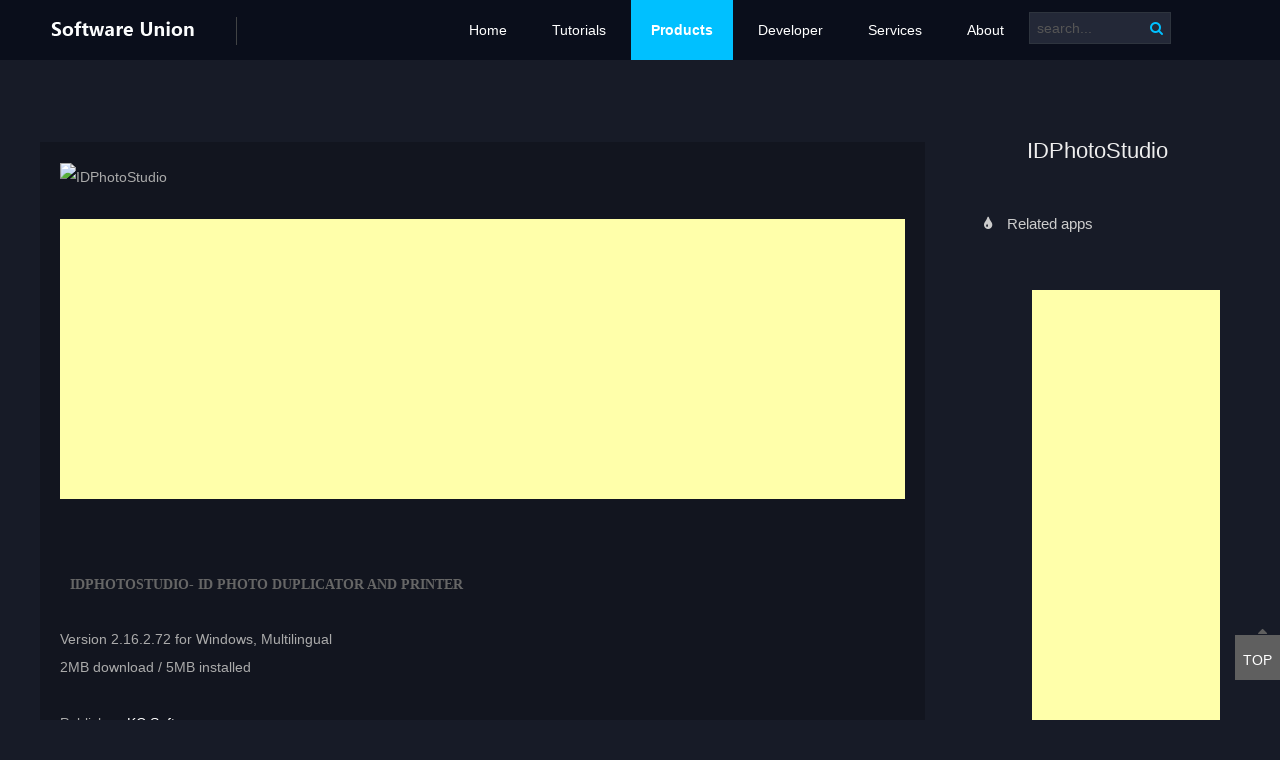

--- FILE ---
content_type: text/html
request_url: http://winappcenter.com/Windows/Graphics-Pictures/2021-10-26/602.html
body_size: 4483
content:
<!doctype html>
<html class="no-js">
<head>
<meta charset="utf-8">
<meta http-equiv="X-UA-Compatible" content="IE=edge" />
<meta name="keywords" content="office,Graphics,Pictures,image" />
<meta name="description" content="IDPhotoStudio " />
<title>IDPhotoStudio--Software Union</title>
<meta http-equiv="imagetoolbar" content="no" />
<meta name="viewport" content="width=device-width, initial-scale=1, maximum-scale=1, user-scalable=no" />
<meta http-equiv="Cache-Control" content="no-siteapp" />
<meta name="mobile-web-app-capable" content="yes" />
<meta name="apple-mobile-web-app-capable" content="yes" />
<meta name="apple-mobile-web-app-title" content="Software Union" />
<link rel="stylesheet" href="/skin/choudaima/css/amazeui.min.css"/>
<link rel="stylesheet" href="https://cdnjs.cloudflare.com/ajax/libs/font-awesome/5.12.1/css/all.css">
<link rel="stylesheet" href="/skin/choudaima/css/style-sidebar.css"/>
<link rel="stylesheet" href="/skin/choudaima/css/app.css"/>
<script async src="https://pagead2.googlesyndication.com/pagead/js/adsbygoogle.js?client=ca-pub-5746051454251295"
     crossorigin="anonymous"></script>
<!-- Global site tag (gtag.js) - Google Analytics -->
<script async src="https://www.googletagmanager.com/gtag/js?id=G-1ZE0NTXTNP"></script>
<script>
  window.dataLayer = window.dataLayer || [];
  function gtag(){dataLayer.push(arguments);}
  gtag('js', new Date());

  gtag('config', 'G-1ZE0NTXTNP');
</script>

</head>
<body>
<!--[if lte IE 8 ]>
<div class="am-alert am-alert-danger ie-warning" data-am-alert>
  <button type="button" class="am-close">&times;</button>
  <div class="am-container">
    Tip: upgrade your browser and try again！<a
<![endif]-->

<div class="head" >
  <div class=" am-topbar-fixed-top am-topbar" >
    <div class=" am-container" >
      <div class="am-topbar-brand app-logo"> <a href="/"> <img src="/skin/choudaima/images/logo.png" alt="Software Union" /> </a> </div>
      <button class="am-topbar-btn am-topbar-toggle am-btn am-btn-sm  am-show-sm-only" data-am-collapse="{target:'#doc-topbar-collapse'}"> <span class="am-sr-only"></span> <span class="am-icon-bars"></span> </button>
      <div class="am-collapse am-topbar-collapse am-fr" id="doc-topbar-collapse">
        <ul class="am-nav am-nav-pills am-topbar-nav">
<li class=""><a href="/"  >Home</a></li>
        <li class=""><a href="/products/">Tutorials</a></li>
            <li class="am-active"><a href="/Windows/">Products</a></li>
            <li class=""><a href="/developer/">Developer</a></li>
            <li class=""><a href="/service/">Services</a></li>
            <li class=""><a href="/about/">About</a></li>
              <li class="search am-hide-md-only">
            <form class="am-form" action="/e/search/index.php" method="post">
              <div class="am-form-icon am-form-feedback">
                <input name="keyboard" type="text" class="am-form-field" id="search-keyword" value="search..." onfocus="if(this.value=='search...'){this.value='';}" onblur="if(this.value==''){this.value='search...';}">
                <button class="am-icon-search " type="submit"></button>
              </div>
              <input type="hidden" value="title" name="show">
              <input type="hidden" value="1" name="tempid">
              <input type="hidden" value="news" name="tbname">
              <input name="mid" value="1" type="hidden">
              <input name="dopost" value="search" type="hidden">
            </form>
          </li>
        </ul>
      </div>
    </div>
  </div>
</div>
<div class="clear"  ></div>
<div class="contents">
  <div class="contents-info">
    <div class="contents-info-main"> 
      <!-- left -->
      <div class="contents-info-left  am-u-sm-12 am-u-md-12 am-u-lg-3">
        <div class="contents-info-works"> 
          
          <!-- title -->
          <div class="contents-info-title">
            <div class="contents-info-title-font">IDPhotoStudio              <div class="contents-info-title-ico"></div>
            </div>

          </div>
             
          <!-- next -->
          
          <div class="contents-info-works-block am-hide-sm-only">
            <div class="contents-info-works-title">
              <div class="contents-info-works-title-block"> <span class="am-icon-tint"></span> Related apps </div>

            </div>


            <div class="contents-info-works-content ">
              <div class="contents-info-works-info-signal"> 
                <!-- news_fr -->
                <div class="news_fr am-hide-md-only">
                  <ul >
                                   <li>
                                     <script async src="https://pagead2.googlesyndication.com/pagead/js/adsbygoogle.js?client=ca-pub-5746051454251295"
					 crossorigin="anonymous"></script>
			             <!-- winappcenter.left -->
				     <ins class="adsbygoogle"
				      style="display:block"
			              data-ad-client="ca-pub-5746051454251295"
			              data-ad-slot="6237244946"
			              data-ad-format="auto"
			              data-full-width-responsive="true"></ins>
			              <script>
			              (adsbygoogle = window.adsbygoogle || []).push({});
			              </script>
                                </li>
                    <li >
                      <div class="img"> <a href="/Windows/Graphics-Pictures/2021-10-26/601.html" ><img src="/e/data/tmp/titlepic/695d15d18bb05e23155be855d600093d.png" /></a></div>
                      <div class="text"> <a href="/Windows/Graphics-Pictures/2021-10-26/601.html" >
                        <h3>IcoFX</h3>
                        </a></div>
                    </li><li >
                      <div class="img"> <a href="/Windows/Graphics-Pictures/2021-10-26/600.html" ><img src="/e/data/tmp/titlepic/b4db63d7c01a3866353023b089924110.png" /></a></div>
                      <div class="text"> <a href="/Windows/Graphics-Pictures/2021-10-26/600.html" >
                        <h3>GIMP</h3>
                        </a></div>
                    </li><li >
                      <div class="img"> <a href="/Windows/Graphics-Pictures/2021-10-26/599.html" ><img src="/e/data/tmp/titlepic/aad3ad9d9e3ba2864e2b0c758ba66f62.png" /></a></div>
                      <div class="text"> <a href="/Windows/Graphics-Pictures/2021-10-26/599.html" >
                        <h3>FotoSketcher</h3>
                        </a></div>
                    </li><li >
                      <div class="img"> <a href="/Windows/Graphics-Pictures/2021-10-26/598.html" ><img src="/e/data/tmp/titlepic/ae33dce4a8f77460ddeedb58203df8bd.png" /></a></div>
                      <div class="text"> <a href="/Windows/Graphics-Pictures/2021-10-26/598.html" >
                        <h3> FastStone Capture</h3>
                        </a></div>
                    </li><li >
                      <div class="img"> <a href="/Windows/Graphics-Pictures/2021-10-26/597.html" ><img src="/e/data/tmp/titlepic/de7fb0839b6ad7ad9367dbd0d6489ee1.png" /></a></div>
                      <div class="text"> <a href="/Windows/Graphics-Pictures/2021-10-26/597.html" >
                        <h3>AniFX</h3>
                        </a></div>
                    </li><li >
                      <div class="img"> <a href="/Windows/Graphics-Pictures/2021-10-26/596.html" ><img src="/e/data/tmp/titlepic/a2706d21b962c0866044a2a641f6fcfe.png" /></a></div>
                      <div class="text"> <a href="/Windows/Graphics-Pictures/2021-10-26/596.html" >
                        <h3>Pencil2D</h3>
                        </a></div>
                    </li><li >
                      <div class="img"> <a href="/Windows/Graphics-Pictures/2021-10-26/595.html" ><img src="/e/data/tmp/titlepic/cf774d5fdc8b3cb1552d2263c001fcb9.png" /></a></div>
                      <div class="text"> <a href="/Windows/Graphics-Pictures/2021-10-26/595.html" >
                        <h3>Pencil Project</h3>
                        </a></div>
                    </li><li >
                      <div class="img"> <a href="/Windows/Graphics-Pictures/librecad/index.html" ><img src="/e/data/tmp/titlepic/115b1e75f8b1b511f20708aa4a5666a5.png" /></a></div>
                      <div class="text"> <a href="/Windows/Graphics-Pictures/librecad/index.html" >
                        <h3>LibreCAD</h3>
                        </a></div>
                    </li><li >
                      <div class="img"> <a href="/Windows/Graphics-Pictures/2021-10-26/593.html" ><img src="/e/data/tmp/titlepic/12f48ccaf93a037aa4659d940a1793eb.png" /></a></div>
                      <div class="text"> <a href="/Windows/Graphics-Pictures/2021-10-26/593.html" >
                        <h3>FreeCAD</h3>
                        </a></div>
                    </li><li >
                      <div class="img"> <a href="/Windows/Education/2021-10-26/592.html" ><img src="/e/data/tmp/titlepic/1446a60f05b819b3cedaf6c1c7e54850.png" /></a></div>
                      <div class="text"> <a href="/Windows/Education/2021-10-26/592.html" >
                        <h3>TypeFaster Typing Tutor</h3>
                        </a></div>
                    </li>                  </ul>
                </div>
                <!-- news_fr end --> 
                
                
              </div>
            </div>
          </div>
        </div>
      </div>
     
      <!-- right -->
      <div class="contents-info-right  am-u-sm-12 am-u-md-12 am-u-lg-9">
        <div class="contents-info-right-content">
          <ul data-am-widget="gallery" class="am-gallery  am-gallery-defaul" data-am-gallery="{ pureview: true }" >
                     </div>
    <div class="article">
 <img src="/d/file/2021-10-26/180d48441300f8a67e52cebb4701c03a.png"   title="IDPhotoStudio"  alt="IDPhotoStudio"style="height:128px;width:128px;" /></br></br>
<!--    <div class=" contents-info-works-title-top">-->
 <!--  <div style="text-decoration: underline ;"> </div> -->
                      <div >
                           <script async src="https://pagead2.googlesyndication.com/pagead/js/adsbygoogle.js?client=ca-pub-5746051454251295"
					 crossorigin="anonymous"></script>
			   <!-- winappcenter.left -->
				<ins class="adsbygoogle"
				style="display:block"
			   data-ad-client="ca-pub-5746051454251295"
			  data-ad-slot="6237244946"
			  data-ad-format="auto"
			  data-full-width-responsive="true"></ins>
			  <script>
			        (adsbygoogle = window.adsbygoogle || []).push({});
			  </script>
                        </div>   
 <h1 class="title" id="page-title"><span style="font-size:14px;">IDPhotoStudio- ID photo duplicator and printer</span></h1>
<span style="font-size:14px;">Version 2.16.2.72 for Windows, Multilingual<br />
2MB download / 5MB installed<br />
<br />
Publisher: <a href="https://www.kcsoftwares.com/">KC Softwares</a><br />
Date Updated: 2021-04-29<br />
Date Added: 2018-02-01<br />
System Requirements: Windows XP, Vista, 7, 8, 10, 11<br />
App License: Freeware (Personal and business use)<br />
Source: <a href="http://portableapps.com/apps/development/portableapps.com_launcher">PortableApps.com Launcher</a>, <a href="http://portableapps.com/apps/development/portableapps.com_installer">PortableApps.com Installer</a><br />
<br />
<a href="http://softsunion.com/download/sumo_lite.exe"><img alt="" src="/d/file/2021-10-26/ba3545d125889b74c2e9f1207cb2e48c.gif" style="width: 150px; height: 125px;" /></a></span>

<div class="field field-name-field-app-features field-type-computed field-label-hidden">
<div class="field-items">
<div class="field-item even">
<h2><span style="font-size:14px;">Description</span></h2>
<span style="font-size:14px;"><a class="colorbox-load init-colorbox-load-processed cboxElement" href="https://cdn2.portableapps.com/IDPhotoStudioPortable.png"><img align="right" alt="" class="screenshotthumbnail" height="150" src="https://cdn2.portableapps.com/IDPhotoStudioPortable_small.png" width="200" /></a></span></div>
</div>
</div>

<div class="field field-name-body field-type-text-with-summary field-label-hidden">
<div class="field-items">
<div class="field-item even">
<p><span style="font-size:14px;">IDPhotoStudio is a user-friendly ID photo duplicator &amp; printer. It supports 20+ countries ID &amp; passport formats, is compatible with all printers, has the capability to export to image (JPEG) format for external printing, includes an ISO/IEC 19794-5 norm guide, and has internationalization support.</span></p>
</div>
</div>
</div>

<div class="field field-name-field-app-learn-more-donate-plat field-type-computed field-label-hidden">
<div class="field-items">
<div class="field-item even">
<p><span style="font-size:14px;"><a href="https://www.kcsoftwares.com/?idps">Learn more about IDPhotoStudio...</a></span></p>
</div>
</div>
</div>
<span style="font-size:14px;"> </span><br />
&nbsp;</br></br>
  <div class="contents-info-works-title-block"> </div></br>
   <!--  <div class=" contents-info-works-title-top">
             &nbsp;&nbsp;Tutorials:&nbsp;  </br></br>
     </div> -->
 <div class="pages ">
             <ul data-am-widget="pagination"  class="am-pagination am-pagination-select"style="text-align: center;">
              
             </ul>
            </div>

 <div class="article-footer"> <span> Last：<a href='/Windows/Graphics-Pictures/2021-10-26/601.html'>IcoFX</a> </span> <span> Next：<a href='/Windows/Graphics-Pictures/2021-10-26/603.html'>Krita</a> </span> </div>
</div>


          </ul>
        </div>

        </div>
      </div>


      <!-- right end --> 
    </div>
  </div>
</div>

<!-- model -->

<div class="model am-modal am-modal-no-btn" id="my-pop">
  <div class="am-modal-dialog"> 
    <!-- hd -->
    <div class="am-modal-hd"> <a href="javascript: void(0)" class="am-close am-close-spin" data-am-modal-close>&times;</a> </div>
    <!-- bd -->
    <div class="am-modal-bd">
      <div class="preview am-tabs am-hide-sm-only" data-am-tabs>
        <ul class="am-tabs-nav am-nav am-nav-tabs preview-nav">
          <li class="am-active"><a href="#tab1"><i class="am-icon-tv"></i></a></li>
          <li><a href="#tab2"><i class="am-icon-mobile lg"></i></a></li>
        </ul>
        <div class="am-tabs-bd"> 
          <!--WAP-->
          <div class="preview-phone-block am-tab-panel am-fade " id="tab2" style="display: block;" >
            <div class="preview-phone">
              <div class="preview-phone-top"> <i></i> <span></span> </div>
              <div class="preview-phone-home"></div>
              <div class="preview-view preview-phone-view">
                <iframe class="preview-view-iframe preview-phone-view-iframe" src="" frameborder="0" scrolling="yes"></iframe>
              </div>
            </div>
          </div>
          <!--PC-->
          <div class="preview-pc-block am-tab-panel am-fade am-in am-active " id="tab1" style="display: block;">
            <div class="preview-view preview-pc-view " ">
              <iframe class="preview-view-iframe preview-pc-view-iframe" src="" frameborder="0" scrolling="yes"></iframe>
            </div>
          </div>
        </div>
      </div>
      
      <!-- am-show -->
      <div class="preview am-tabs am-show-sm-only" data-am-tabs>
        <div class="am-tabs-bd"> 
          <!--PC-->
          <div class="preview-pc-block am-tab-panel am-fade am-in am-active " id="tab1" style="display: block;">
            <div class="preview-view preview-pc-view " ">
              <iframe class="preview-view-iframe preview-pc-view-iframe" src="" frameborder="0" scrolling="yes"></iframe>
            </div>
          </div>
        </div>
      </div>
    </div>
    <!-- bd end --> 
  </div>
  <!-- dig end --> 
</div>
<!-- model end --> 




<!-- footer -->
<div class="footer">
  <div class="am-container">
    <p class="am-u-sm-12 am-u-sm-centered">Copyright &copy; 2021 Software Union All rights reserved.
<a  style="color:#08c;margin-left:100px;" target="_blank"    href="/privacy-policy/">Privacy Policy</a>                <a  style="color:#08c;margin-left:100px;" target="_blank"    href="mailto:softsunion@outlook.com?subject=Hello%20softsunion&body=This%20is%20a%20message%20from%20website">Contact Us</a>
</div>
<!-- kf -->
<div class="kf"  >
  <div class="am-hide-sm-only" id="sticky"  >
    <div class="clear" style="height:6px; overflow:hidden"></div>
   
    <div class="clear" style="height:6px; overflow:hidden"></div>

    <button  data-am-smooth-scroll class="am-btn am-hide-sm-only"> <span class="am-icon-caret-up"></span> TOP </button>
  </div>
</div>
<div data-am-widget="gotop" class="am-gotop am-gotop-fixed am-no-layout am-active am-show-sm-only"> <a href="#top" title="To Top"> <span class="am-gotop-title">To Top</span> <i class="am-gotop-icon am-icon-chevron-up"></i> </a> </div>

<!--[if (gte IE 9)|!(IE)]><!--> 
<script src="/skin/choudaima/js/ie8_jquery.min.js"></script> 
<!--<![endif]--> 

<!--[if lt IE 9]>
<script src="/skin/choudaima/js/ie9_jquery.min.js"></script>
<script src="/skin/choudaima/js/modernizr.js"></script>
<script src="/skin/choudaima/js/amazeui.ie8polyfill.min.js"></script>
<![endif]--> 

<!--[if (gte IE 9)|!(IE)]><!--> 
<script src="/skin/choudaima/js/jquery.min.js"></script> 
<!--<![endif]--> 
<script src="/skin/choudaima/js/amazeui.min.js"></script>
</body>
</html>

--- FILE ---
content_type: text/html; charset=utf-8
request_url: https://www.google.com/recaptcha/api2/aframe
body_size: 266
content:
<!DOCTYPE HTML><html><head><meta http-equiv="content-type" content="text/html; charset=UTF-8"></head><body><script nonce="S_8ealeZ80FjzqDz_y67zw">/** Anti-fraud and anti-abuse applications only. See google.com/recaptcha */ try{var clients={'sodar':'https://pagead2.googlesyndication.com/pagead/sodar?'};window.addEventListener("message",function(a){try{if(a.source===window.parent){var b=JSON.parse(a.data);var c=clients[b['id']];if(c){var d=document.createElement('img');d.src=c+b['params']+'&rc='+(localStorage.getItem("rc::a")?sessionStorage.getItem("rc::b"):"");window.document.body.appendChild(d);sessionStorage.setItem("rc::e",parseInt(sessionStorage.getItem("rc::e")||0)+1);localStorage.setItem("rc::h",'1768996191297');}}}catch(b){}});window.parent.postMessage("_grecaptcha_ready", "*");}catch(b){}</script></body></html>